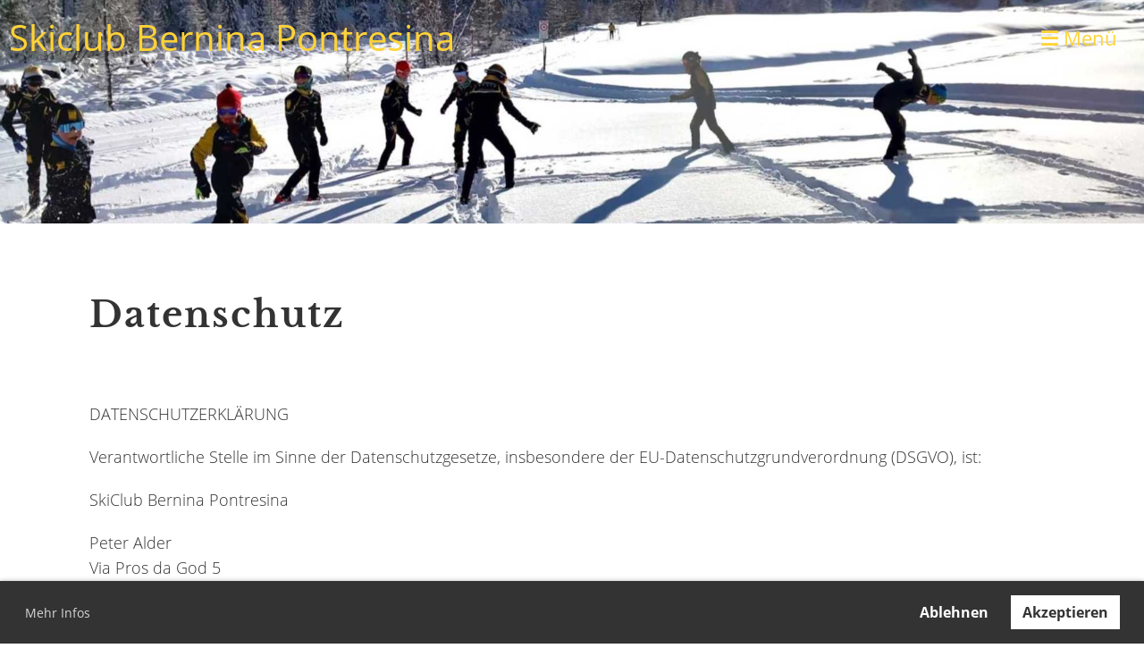

--- FILE ---
content_type: text/html;charset=UTF-8
request_url: https://www.skiclubpontresina.ch/clubdesk/www?p=1000011
body_size: 5741
content:
<!DOCTYPE html>
<html lang="de">
<head>
<base href="/clubdesk/"/>

<!-- Global site tag (gtag.js) - Google Analytics -->

<script async="async" src="https://www.googletagmanager.com/gtag/js?id=UA-179554083-1"></script>
<script>
  window.dataLayer = window.dataLayer || [];
  function gtag(){dataLayer.push(arguments);}
  gtag('js', new Date());

  gtag('config', 'UA-179554083-1');














</script>

    <meta http-equiv="content-type" content="text/html; charset=UTF-8">
    <meta name="viewport" content="width=device-width, initial-scale=1">

    <title>Datenschutz - Skiclub Bernina Pontresina</title>
    <link rel="icon" href="fileservlet?type=image&amp;id=1000049&amp;s=djEt2DBKwgpmSC5j6SYZQY884plEU9WCbPqy8bNuV2zyU38=">
<link rel="apple-touch-icon" href="fileservlet?type=image&amp;id=1000049&amp;s=djEt2DBKwgpmSC5j6SYZQY884plEU9WCbPqy8bNuV2zyU38=">
<meta name="msapplication-square150x150logo" content="fileservlet?type=image&amp;id=1000049&amp;s=djEt2DBKwgpmSC5j6SYZQY884plEU9WCbPqy8bNuV2zyU38=">
<meta name="msapplication-square310x310logo" content="fileservlet?type=image&amp;id=1000049&amp;s=djEt2DBKwgpmSC5j6SYZQY884plEU9WCbPqy8bNuV2zyU38=">
<meta name="msapplication-square70x70logo" content="fileservlet?type=image&amp;id=1000049&amp;s=djEt2DBKwgpmSC5j6SYZQY884plEU9WCbPqy8bNuV2zyU38=">
<meta name="msapplication-wide310x150logo" content="fileservlet?type=image&amp;id=1000049&amp;s=djEt2DBKwgpmSC5j6SYZQY884plEU9WCbPqy8bNuV2zyU38=">
<link rel="stylesheet" type="text/css" media="all" href="v_4.5.13/shared/css/normalize.css"/>
<link rel="stylesheet" type="text/css" media="all" href="v_4.5.13/shared/css/layout.css"/>
<link rel="stylesheet" type="text/css" media="all" href="v_4.5.13/shared/css/tinyMceContent.css"/>
<link rel="stylesheet" type="text/css" media="all" href="v_4.5.13/webpage/css/admin.css"/>
<link rel="stylesheet" type="text/css" media="all" href="/clubdesk/webpage/fontawesome_6_1_1/css/all.min.css"/>
<link rel="stylesheet" type="text/css" media="all" href="/clubdesk/webpage/lightbox/featherlight-1.7.13.min.css"/>
<link rel="stylesheet" type="text/css" media="all" href="/clubdesk/webpage/aos/aos-2.3.2.css"/>
<link rel="stylesheet" type="text/css" media="all" href="/clubdesk/webpage/owl/css/owl.carousel-2.3.4.min.css"/>
<link rel="stylesheet" type="text/css" media="all" href="/clubdesk/webpage/owl/css/owl.theme.default-2.3.4.min.css"/>
<link rel="stylesheet" type="text/css" media="all" href="/clubdesk/webpage/owl/css/animate-1.0.css"/>
<link rel="stylesheet" type="text/css" media="all" href="v_4.5.13/content.css?v=1727381066690"/>
<link rel="stylesheet" type="text/css" media="all" href="v_4.5.13/shared/css/altcha-cd.css"/>
<script type="text/javascript" src="v_4.5.13/webpage/jquery_3_6_0/jquery-3.6.0.min.js"></script><script async defer src="v_4.5.13/shared/scripts/altcha_2_0_1/altcha.i18n.js" type="module"></script>
    <link rel="stylesheet" href="/clubdesk/webpage/cookieconsent/cookieconsent-3.1.1.min.css">
<link rel="stylesheet" href="genwwwfiles/page.css?v=1727381066690">

<link rel="stylesheet" href="wwwfiles/custom.css?v=" />


</head>
<body class="cd-sidebar-empty">


<nav>
    <a href="javascript:void(0);" onclick="if (!window.location.hash) { window.location.href='/clubdesk/www?p=1000011#cd-page-content'; const target = document.getElementById('cd-page-content'); let nav = document.getElementById('cd-navigation-element'); const y = target.getBoundingClientRect().top + window.scrollY - nav.offsetHeight; window.scrollTo({ top: y, behavior: 'auto' }); } else { window.location.href=window.location.href; }"onkeyup="if(event.key === 'Enter') { event.preventDefault(); this.click(); }" class="cd-skip-link" tabindex="0">Direkt zum Hauptinhalt springen</a>

    <div class="cd-navigation-bar-container cd-hide-on-edit" id="cd-navigation-element">
        <div class="cd-navigation-bar scroll-offset-desktop scroll-offset-mobile">
            <div class="cd-navigation-bar-content">
                <div class="cd-club-logo-and-name">

<a class="cd-club-name" href="/willkommen">Skiclub Bernina Pontresina</a>
</div>

                <div class="cd-filler"></div>
                
                <div class="cd-separator"></div>
            <a class="cd-megamenu-button" href="javascript:void(0)">
    <i class="fas fa-bars"></i> Menü
</a>
            </div>
        </div>
        <div class="cd-megamenu-container cd-menu">
    <div class="cd-megamenu">
        <div class="cd-megamenu-content">
            <div class="cd-menu-level-1">
                <ul>
                        <li>
                            <a href="/sport"  data-id="_0" data-parent-id="" class="cd-menu-item  ">Sport</a>
                                <div class="cd-menu-level-2">
                                    <ul>
                                            <li>
                                                <a href="/sport/langlauf"  data-id="_0_0" data-parent-id="_0" class="cd-menu-item  ">Langlauf</a>
                                            </li>
                                            <li>
                                                <a href="/sport/ski"  data-id="_0_1" data-parent-id="_0" class="cd-menu-item  ">Ski Alpin</a>
                                            </li>
                                            <li>
                                                <a href="/sport/biathlon"  data-id="_0_2" data-parent-id="_0" class="cd-menu-item  ">Biathlon</a>
                                            </li>
                                    </ul>
                                </div>
                        </li>
                        <li>
                            <a href="/skiclub"  data-id="_1" data-parent-id="" class="cd-menu-item  ">Skiclub</a>
                                <div class="cd-menu-level-2">
                                    <ul>
                                            <li>
                                                <a href="/skiclub/Dokumente"  data-id="_1_0" data-parent-id="_1" class="cd-menu-item  ">Dokumente</a>
                                            </li>
                                            <li>
                                                <a href="/skiclub/geschichte"  data-id="_1_1" data-parent-id="_1" class="cd-menu-item  ">Geschichte</a>
                                            </li>
                                            <li>
                                                <a href="/skiclub/kleiderboerse"  data-id="_1_2" data-parent-id="_1" class="cd-menu-item  ">Kleiderbörse</a>
                                            </li>
                                            <li>
                                                <a href="/skiclub/Bankdaten"  data-id="_1_3" data-parent-id="_1" class="cd-menu-item  ">Bankdaten</a>
                                            </li>
                                    </ul>
                                </div>
                        </li>
                        <li>
                            <a href="/bilder"  data-id="_2" data-parent-id="" class="cd-menu-item  ">Bilder</a>
                        </li>
                        <li>
                            <a href="/veranstaltungen"  data-id="_3" data-parent-id="" class="cd-menu-item  ">Veranstaltungen</a>
                        </li>
                        <li>
                            <a href="/kontakt"  data-id="_4" data-parent-id="" class="cd-menu-item  ">Kontakt</a>
                                <div class="cd-menu-level-2">
                                    <ul>
                                            <li>
                                                <a href="/kontakt/mitgliedschaft"  data-id="_4_0" data-parent-id="_4" class="cd-menu-item  ">Mitgliedschaft</a>
                                            </li>
                                    </ul>
                                </div>
                        </li>
                        <li>
                            <a href="/links"  data-id="_5" data-parent-id="" class="cd-menu-item  ">Links</a>
                                <div class="cd-menu-level-2">
                                    <ul>
                                            <li>
                                                <a href="/links/unsere_cracks"  data-id="_5_0" data-parent-id="_5" class="cd-menu-item  ">unsere Cracks</a>
                                            </li>
                                    </ul>
                                </div>
                        </li>
                </ul>
            </div>
        </div>
    </div>
</div>
    </div>
</nav>

<div class="main cd-light">

        <div tabindex="0" class="cd-totop-button" onclick="topFunction()"
         onkeyup="if(event.key === 'Enter') { topFunction(); }">
        <i class="fas fa-chevron-up"></i>
    </div>


    <header class="header-wrapper">
    <div class="cd-header "><div id='section_1000000' class='cd-section cd-light cd-min-height-set' debug-label='1000000' style='min-height: 250px;'>
<span class='cd-backgroundPane cd-backgroundPosition_COVER' style='display: block; position: absolute; overflow: hidden;top: 0px;left: 0px;bottom: 0px;right: 0px;filter: blur(0px);background-image: url(fileservlet?type=image&amp;id=1000916&amp;s=djEtOLC5JrUrWL7peakPAxY_pwrzv1o4yvRcAb6cQTXGMRs=);background-color: #ffffff;'>
</span>
<div class='cd-section-content'></div>
</div>
</div>
    </header>


<main class="content-wrapper" tabindex="-1" id="cd-page-content" >
<div class="cd-content "><div aria-labelledby="block_1000087_title" id='section_1000023' class='cd-section' debug-label='1000023' style=''>
<span class='cd-backgroundPane' style='display: block; position: absolute; overflow: hidden;top: 0px;left: 0px;bottom: 0px;right: 0px;'>
</span>
<div class='cd-section-content'><div class="cd-row">

    <div class="cd-col m12">
        <div data-block-type="24" class="cd-block"
     debug-label="TitleBlock:1000087"
     id="block_1000087" 
     style="" >

    <div class="cd-block-content" id="block_1000087_content"
         style="">
        <h1 id="block_1000087_title">Datenschutz</h1></div>
    </div>
</div>
    </div>

<div class="cd-row">

    <div class="cd-col m12">
        <div data-block-type="0" class="cd-block"
     debug-label="TextBlock:1000088"
     id="block_1000088" 
     style="" >

    <div class="cd-block-content" id="block_1000088_content"
         style="">
        <p>DATENSCHUTZERKL&Auml;RUNG</p>
<p>Verantwortliche Stelle im Sinne der Datenschutzgesetze, insbesondere der EU-Datenschutzgrundverordnung (DSGVO), ist:</p>
<p>SkiClub Bernina Pontresina</p>
<p>Peter Alder<br />Via Pros da God 5<br />7504 Pontresina</p>
<p>E-Mail: <a href="mailto:info@skiclubpontresina.ch" target="_blank">info@skiclubpontresina.ch</a><br />WebSite:&nbsp;<a href="https://www.skiclubpontresina.ch" target="_blank">www.skiclubpontresina.ch</a></p>
<p>&nbsp;</p>
<p>ALLGEMEINER HINWEIS</p>
<p>Gest&uuml;tzt auf Artikel 13 der schweizerischen Bundesverfassung und die datenschutzrechtlichen Bestimmungen des Bundes (Datenschutzgesetz, DSG) hat jede Person Anspruch auf Schutz ihrer Privatsph&auml;re sowie auf Schutz vor Missbrauch ihrer pers&ouml;nlichen Daten. Die Betreiber dieser Seiten nehmen den Schutz Ihrer pers&ouml;nlichen Daten sehr ernst. Wir behandeln Ihre personenbezogenen Daten vertraulich und entsprechend der gesetzlichen Datenschutzvorschriften sowie dieser Datenschutzerkl&auml;rung.</p>
<p>In Zusammenarbeit mit unseren Hosting-Providern bem&uuml;hen wir uns, die Datenbanken so gut wie m&ouml;glich vor fremden Zugriffen, Verlusten, Missbrauch oder vor F&auml;lschung zu sch&uuml;tzen.</p>
<p>Wir weisen darauf hin, dass die Daten&uuml;bertragung im Internet (z.B. bei der Kommunikation per E-Mail) Sicherheitsl&uuml;cken aufweisen kann. Ein l&uuml;ckenloser Schutz der Daten vor dem Zugriff durch Dritte ist nicht m&ouml;glich.</p>
<p>Durch die Nutzung dieser Website erkl&auml;ren Sie sich mit der Erhebung, Verarbeitung und Nutzung von Daten gem&auml;ss der nachfolgenden Beschreibung einverstanden. Diese Website kann grunds&auml;tzlich ohne Registrierung besucht werden. Dabei werden Daten wie beispielsweise aufgerufene Seiten bzw. Namen der abgerufenen Datei, Datum und Uhrzeit zu statistischen Zwecken auf dem Server gespeichert, ohne dass diese Daten unmittelbar auf Ihre Person bezogen werden. Personenbezogene Daten, insbesondere Name, Adresse oder E-Mail-Adresse werden soweit m&ouml;glich auf freiwilliger Basis erhoben. Ohne Ihre Einwilligung erfolgt keine Weitergabe der Daten an Dritte.</p>
<p>&nbsp;</p>
<p>DATENSCHUTZERKL&Auml;RUNG F&Uuml;R KONTAKTFORMULAR</p>
<p>Wenn Sie uns per Kontaktformular Anfragen zukommen lassen, werden Ihre Angaben aus dem Anfrageformular inklusive der von Ihnen dort angegebenen Kontaktdaten zwecks Bearbeitung der Anfrage und f&uuml;r den Fall von Anschlussfragen bei uns gespeichert. Diese Daten geben wir nicht ohne Ihre Einwilligung weiter.</p>
<p>&nbsp;</p>
<p>&Auml;NDERUNGEN</p>
<p>Wir k&ouml;nnen diese Datenschutzerkl&auml;rung jederzeit ohne Vorank&uuml;ndigung anpassen. Es gilt die jeweils aktuelle, auf unserer Website publizierte Fassung. Soweit die Datenschutzerkl&auml;rung Teil einer Vereinbarung mit Ihnen ist, werden wir Sie im Falle einer Aktualisierung &uuml;ber die &Auml;nderung per E-Mail oder auf andere geeignete Weise informieren.</p>
<p>&nbsp;</p>
<p>FRAGEN AN DEN DATENSCHUTZBEAUFTRAGTEN</p>
<p>Wenn Sie Fragen zum Datenschutz haben, schreiben Sie uns bitte eine E-Mail oder wenden Sie sich direkt an die f&uuml;r den Datenschutz zu Beginn der Datenschutzerkl&auml;rung aufgef&uuml;hrten, verantwortlichen Person in unserer Organisation.</p></div>
    </div>
</div>
    </div>

</div>
</div>
</div>
</main>

<footer>
    <div class="cd-footer "><div id='section_1000001' class='cd-section cd-dark' debug-label='1000001' style=''>
<span class='cd-backgroundPane' style='display: block; position: absolute; overflow: hidden;top: 0px;left: 0px;bottom: 0px;right: 0px;background-color: #333333;'>
</span>
<div class='cd-section-content'><div class="cd-row">

    <div class="cd-col m1">
        <div data-block-type="23" class="cd-block cd-block-mobile-center"
     debug-label="SocialMedia:1000000"
     id="block_1000000" 
     style="" >

    <div class="cd-block-content" id="block_1000000_content"
         style="">
        <div style='display: inline-block'>
    <a class='cd-social-media-icon' href="https://www.facebook.com/skiclubberninapontresina" target="_blank" aria-label="Besuche uns auf Facebook"><i class="fab fa-facebook-square"></i></a></div></div>
    </div>
</div>
    <div class="cd-col m6">
        <div data-block-type="28" class="cd-block cd-block-mobile-justify"
     debug-label="Sponsors:1000265"
     id="block_1000265" 
     style="" >

    <div class="cd-block-content" id="block_1000265_content"
         style="">
        <div class="cd-tile-container"><div class="cd-sponsors-item cd-tile cd-tile-width-7"><div class="cd-sponsors-logo"><div class="cd-image-wrapper-1"><div class="cd-image-content "><a href="https://seilerbau.ch/" target="_blank"><img alt="Seiler AG, Hoch- und Tiefbau" class="cd-image-contain" src="fileservlet?type=image&amp;id=1000047&amp;s=djEtFiP88YdefmB-Ck41H4_rWiv4xZKpBPDoZpcHlODnAQE="/></a></div></div></div ></div ><div class="cd-sponsors-item cd-tile cd-tile-width-7"><div class="cd-sponsors-logo"><div class="cd-image-wrapper-1"><div class="cd-image-content "><a href="https://www.elektro-koller.ch/" target="_blank"><img alt="Koller Elektro AG" class="cd-image-contain" src="fileservlet?type=image&amp;id=1000048&amp;s=djEtUQC-vsJ5Vxqjzrt6UC15hpdXTbEzCam-yTPBkvRahmA="/></a></div></div></div ></div ><div class="cd-sponsors-item cd-tile cd-tile-width-7"><div class="cd-sponsors-logo"><div class="cd-image-wrapper-1"><div class="cd-image-content "><a href="https://www.gemeinde-pontresina.ch/" target="_blank"><img alt="Gemeinde Pontresina" class="cd-image-contain" src="fileservlet?type=image&amp;id=1000085&amp;s=djEtGrUeK-TRO1QP4pP229g6FJtB5qfP7BW12oxVQODT3N8="/></a></div></div></div ></div ><div class="cd-sponsors-item cd-tile cd-tile-width-7"><div class="cd-sponsors-logo"><div class="cd-image-wrapper-1"><div class="cd-image-content "><img alt="DUPLI-COLOR" class="cd-image-contain" src="fileservlet?type=image&amp;id=1000086&amp;s=djEtBwKpay_v9JaRdNRlQwJLWTMbssKAETqDoW3SR8o3U0Q="/></div></div></div ></div ><div class="cd-sponsors-item cd-tile cd-tile-width-7"><div class="cd-sponsors-logo"><div class="cd-image-wrapper-1"><div class="cd-image-content "><a href="https://www.bps-suisse.ch/de/" target="_blank"><img alt="BPS (Suisse)" class="cd-image-contain" src="fileservlet?type=image&amp;id=1000084&amp;s=djEtoDnJSJDqR86tTeIzc42S6jXGgkmmP6zvV4GVpMkRgUw="/></a></div></div></div ></div ><div class="cd-sponsors-item cd-tile cd-tile-width-7"><div class="cd-sponsors-logo"><div class="cd-image-wrapper-1"><div class="cd-image-content "><a href="https://www.ssscp.ch/" target="_blank"><img alt="Skischule Corvatsch Pontresina" class="cd-image-contain" src="fileservlet?type=image&amp;id=1000186&amp;s=djEtVHaJAhOTA98uAK1qR1J4xrQ6JyD5XMkEMz_RvlBan-Y="/></a></div></div></div ></div ></div ></div>
    </div>
</div>
    <div class="cd-col m4">
        <div data-block-type="0" class="cd-block cd-block-center"
     debug-label="TextBlock:1000001"
     id="block_1000001" 
     style="" >

    <div class="cd-block-content" id="block_1000001_content"
         style="">
        <div style="text-align: center;">&copy; 2020 SkiClub Bernina Pontresina</div>
<div style="text-align: center;"><a href="mailto:info@skiclubpontresina.ch" target="_blank">info@skiclubpontresina.ch</a></div></div>
    </div>
</div>
    <div class="cd-col m1">
        <div data-block-type="0" class="cd-block cd-block-right cd-block-mobile-center"
     debug-label="TextBlock:1000002"
     id="block_1000002" 
     style="" >

    <div class="cd-block-content" id="block_1000002_content"
         style="">
        <div><span style="font-size: 70%;"><a href="/clubdesk/www?p=1000010">Impressum</a></span><br /><span style="font-size: 70%;"><a href="/clubdesk/www?p=1000011">Datenschutz</a></span></div></div>
    </div>
</div>
    </div>

</div>
</div>
</div>
</footer>
</div>
<script type="text/javascript" src="webpage/lightbox/featherlight-1.7.13.min.js"></script>
<script type="text/javascript" src="webpage/aos/aos-2.3.2.js"></script>
<script type="text/javascript" src="webpage/aos/aos-init-2.3.2.js"></script>
<script type="text/javascript" src="webpage/lightbox/featherlight-1.7.13.min.js"></script>
<script type="text/javascript" src="webpage/owl/owl.carousel-2.3.4-cd.js"></script>
<script type="text/javascript" src="webpage/fixes/ofi.js"></script>
<script type="text/javascript" src="webpage/fixes/captions.js"></script>
<script type="text/javascript">
objectFitImages('.cd-image-content img');
adjustCaptionContainer();
</script>
<script>  window.addEventListener('load', (event) => {
    let altchaWidgets = document.querySelectorAll('altcha-widget');
    if (!altchaWidgets || altchaWidgets.length == 0) {
      return;
    }
    for (var i = 0; i < altchaWidgets.length; i++) {
      let altchaWidget = altchaWidgets[i];
      let anchor = document.querySelector(altchaWidget.floatinganchor);
      anchor.addEventListener('mouseenter', function() { if (altchaWidget.getState() === 'verifying') { altchaWidget.removeAttribute('hidden'); } });
      anchor.addEventListener('mouseleave', function() { altchaWidget.setAttribute('hidden', 'true'); });
      altchaWidget.addEventListener('statechange', (ev) => {
        if (ev.detail.state === 'error') {
          altchaWidget.removeAttribute('hidden');
        }
      });
    }
  });
</script>

<script src="/clubdesk/webpage/cookieconsent/cookieconsent-3.1.1.min.js" type="text/javascript"></script>
<script src="genwwwfiles/page.js?v=1727381066690" type="text/javascript"></script>

<script>
function deleteAllCookies() {
    var cookies = document.cookie.split("; ");
    for (var c = 0; c < cookies.length; c++) {
        var d = window.location.hostname.split(".");
        while (d.length > 0) {
            var cookieBase = encodeURIComponent(cookies[c].split(";")[0].split("=")[0]) + '=; expires=Thu, 01-Jan-1970 00:00:01 GMT; domain=' + d.join('.') + ' ;path=';
            var p = location.pathname.split('/');
            document.cookie = cookieBase + '/';
            while (p.length > 0) {
                document.cookie = cookieBase + p.join('/');
                p.pop();
            };
            d.shift();
        }
    }
}

window.cookieconsent.initialise({
    palette: null,
    "content": {
        "message": "",
        "dismiss": "OK",
        "allow": "Akzeptieren",
        "deny": "Ablehnen",
        "link": "Mehr Infos",
        "href": "https://www.skiclubpontresina.ch/datenschutz"
    },
    position: "bottom",
    type: "opt-in",
    revokable: true,
    onStatusChange: function(status) {
        if (!this.hasConsented()) {
            deleteAllCookies();
        }
        location.reload();
    },
    cookie: {
        name: "cookieconsent_1591906080144"
    }
});

// enable keyboard operation
var element = document.querySelector('a.cc-deny');
if (element) {
    element.setAttribute('href', 'javascript:void(0);');
}
var element = document.querySelector('a.cc-allow');
if (element) {
    element.setAttribute('href', 'javascript:void(0);');
}
var element = document.querySelector('a.cc-dismiss');
if (element) {
    element.setAttribute('href', 'javascript:void(0);');
}
var element = document.querySelector('.cc-animate.cc-revoke.cc-bottom');
if (element) {
    element.setAttribute('tabindex', '0');
    element.setAttribute('onkeyup', 'if(event.key === "Enter") { event.preventDefault(); this.click(); }');
}
</script>

</body>
</html>